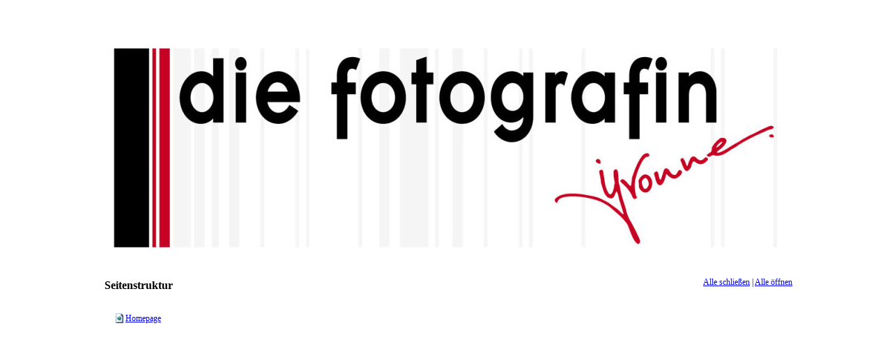

--- FILE ---
content_type: text/html
request_url: http://diefotografin-yvonne.de/imsitemap.html
body_size: 3704
content:
<!DOCTYPE html><!-- HTML5 -->
<html prefix="og: http://ogp.me/ns#" lang="de-DE" dir="ltr">
	<head>
		<title>Generelle Seitenstruktur - Fotografin Yvonne</title>
		<meta charset="utf-8" />
		<!--[if IE]><meta http-equiv="ImageToolbar" content="False" /><![endif]-->
		<meta name="generator" content="Incomedia WebSite X5 Professional 12.0.9.30 - www.websitex5.com" />
		<meta property="og:locale" content="de-DE" />
		<meta property="og:type" content="website" />
		<meta property="og:url" content="http://diefotografin-yvonne.de/imsitemap.html" />
		<meta property="og:title" content="Generelle Seitenstruktur" />
		<meta property="og:site_name" content="Fotografin Yvonne" />
		<meta name="viewport" content="width=1000" />
		<link rel="stylesheet" type="text/css" href="style/reset.css?12-0-9-30" media="screen,print" />
		<link rel="stylesheet" type="text/css" href="style/print.css?12-0-9-30" media="print" />
		<link rel="stylesheet" type="text/css" href="style/style.css?12-0-9-30" media="screen,print" />
		<link rel="stylesheet" type="text/css" href="style/template.css?12-0-9-30" media="screen" />
		<link rel="stylesheet" type="text/css" href="style/menu.css?12-0-9-30" media="screen" />
		<!--[if lte IE 7]><link rel="stylesheet" type="text/css" href="style/ie.css?12-0-9-30" media="screen" /><![endif]-->
		
		<script type="text/javascript" src="res/jquery.js?12-0-9-30"></script>
		<script type="text/javascript" src="res/x5engine.js?12-0-9-30" data-files-version="12-0-9-30"></script>
		
	</head>
	<body>
		<div id="imHeaderBg"></div>
		<div id="imFooterBg"></div>
		<div id="imPage">
			<div id="imHeader">
				<h1 class="imHidden">Generelle Seitenstruktur - Fotografin Yvonne</h1>
				
			</div>
			<a class="imHidden" href="#imGoToCont" title="Überspringen Sie das Hauptmenü">Direkt zum Seiteninhalt</a>
			<a id="imGoToMenu"></a><p class="imHidden">Hauptmenü:</p>
			<div id="imMnMnGraphics"></div>
			<div id="imMnMn" class="auto">
				<div class="hamburger-menu-background-container"><div class="hamburger-menu-background menu-mobile-hidden"><div class="hamburger-menu-close-button"><span>&times;</span></div></div></div>
				<ul class="auto menu-mobile-hidden">
					<li id="imMnMnNode0" class=" imPage">
						<a href="index.html">
							<span class="imMnMnFirstBg">
								<span class="imMnMnTxt"><span class="imMnMnImg"></span><span class="imMnMnTextLabel">Homepage</span></span>
							</span>
						</a>
					</li></ul>
			</div>
			<div id="imContentGraphics"></div>
			<div id="imContent">
				<a id="imGoToCont"></a>
				<div style="text-align: right; float: right; width: 40%; margin-top: 5px;"><a class="imCssLink" style="cursor: pointer;" href="#" onclick="return x5engine.imSiteMap.foldAll()">Alle schließen</a> | <a class="imCssLink" style="cursor: pointer;" href="#" onclick="return x5engine.imSiteMap.unfoldAll()">Alle öffnen</a></div><h2 id="imPgTitle" class="imTitleMargin" style="margin-bottom: 20px; width: 50%; clear: none;">Seitenstruktur</h2>
<ul class="imSiteMap">
	<li><img src="res/impage.gif" alt="" /><a class="imCssLink" href="index.html">Homepage</a></li>
</ul><script>x5engine.boot.push("x5engine.imSiteMap.setup()");</script>
				<div class="imClear"></div>
			</div>
			<div id="imFooter">
				
			</div>
		</div>
		<span class="imHidden"><a href="#imGoToCont" title="Lesen Sie den Inhalt der Seite noch einmal durch">Zurück zum Seiteninhalt</a> | <a href="#imGoToMenu" title="Die Webseite neu einlesen">Zurück zum Hauptmenü</a></span>
		
		<noscript class="imNoScript"><div class="alert alert-red">Um diese Website nutzen zu können, aktivieren Sie bitte JavaScript.</div></noscript>
	</body>
</html>


--- FILE ---
content_type: text/css
request_url: http://diefotografin-yvonne.de/style/template.css?12-0-9-30
body_size: 1213
content:
html { position: relative; margin: 0; padding: 0; background-color: #FFFFFF; }
body { margin: 0; padding: 0; text-align: left; }
#imPage { padding-top: 30px; margin: 15px auto 15px auto; width: 1000px; position: relative; }
#imHeaderBg { position: absolute; left: 0; top: 0; height: 140px; width: 100%; background-color: transparent; }
#imHeader { height: 345px; background-color: #FFFFFF; background-image: url('top.png'); background-position: top left; background-repeat: no-repeat; }
#imMnMn { position: absolute; top: 0; left: 0; height: 24px; width: 994px; padding: 3px 3px 3px 3px; background-color: #FFFFFF; }
#imMnMn > ul { text-align: left; }
#imMnMnGraphics { display: none; }
#imMnMn li { display: inline; }
#imContent { min-height: 520px; position: relative; width: 994px; padding: 3px 3px 3px 3px; }
#imContentGraphics { min-height: 520px; position: absolute; top: 375px; bottom: 75px; left: 0; width: 1000px; background-color: #FFFFFF; }
#imFooterBg { position: absolute; left: 0; bottom: 0; height: 90px; width: 100%; background-color: #FFFFFF; }
#imFooter { position: relative; margin: 0 auto; height: 75px; width: 1000px; background-color: #FFFFFF; }
#imFooterResponsiveContent { display: none; }